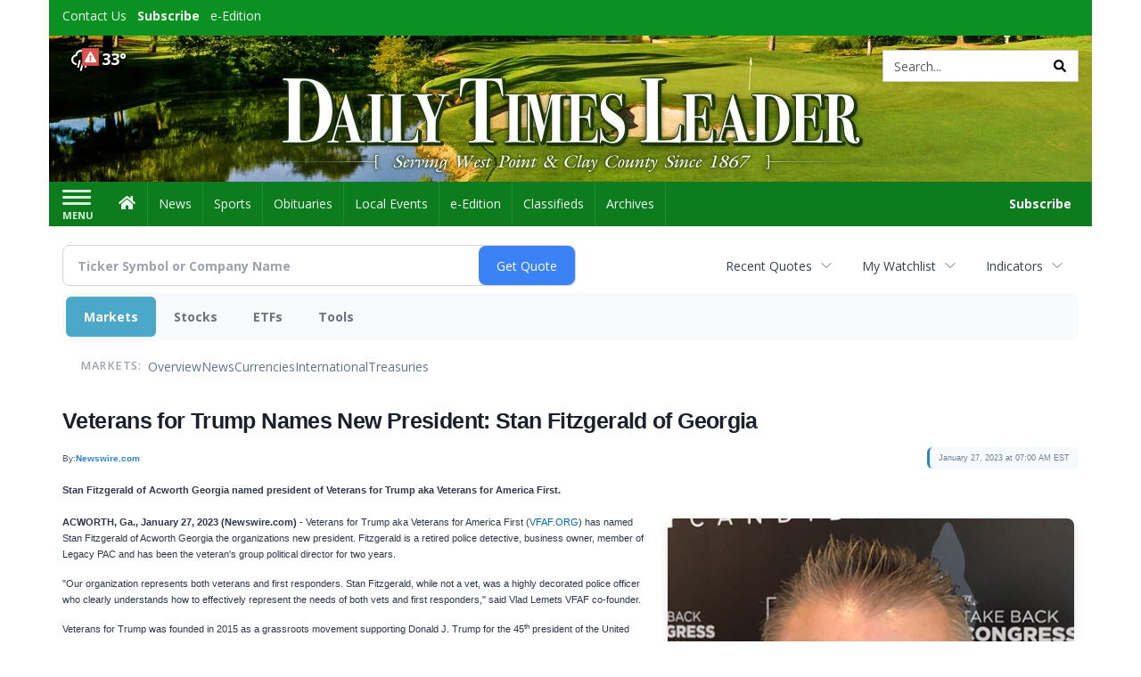

--- FILE ---
content_type: text/html; charset=utf-8
request_url: https://www.google.com/recaptcha/enterprise/anchor?ar=1&k=6LdF3BEhAAAAAEQUmLciJe0QwaHESwQFc2vwCWqh&co=aHR0cDovL2J1c2luZXNzLmRhaWx5dGltZXNsZWFkZXIuY29tOjgw&hl=en&v=PoyoqOPhxBO7pBk68S4YbpHZ&size=invisible&anchor-ms=20000&execute-ms=30000&cb=b0gtvxejszak
body_size: 48721
content:
<!DOCTYPE HTML><html dir="ltr" lang="en"><head><meta http-equiv="Content-Type" content="text/html; charset=UTF-8">
<meta http-equiv="X-UA-Compatible" content="IE=edge">
<title>reCAPTCHA</title>
<style type="text/css">
/* cyrillic-ext */
@font-face {
  font-family: 'Roboto';
  font-style: normal;
  font-weight: 400;
  font-stretch: 100%;
  src: url(//fonts.gstatic.com/s/roboto/v48/KFO7CnqEu92Fr1ME7kSn66aGLdTylUAMa3GUBHMdazTgWw.woff2) format('woff2');
  unicode-range: U+0460-052F, U+1C80-1C8A, U+20B4, U+2DE0-2DFF, U+A640-A69F, U+FE2E-FE2F;
}
/* cyrillic */
@font-face {
  font-family: 'Roboto';
  font-style: normal;
  font-weight: 400;
  font-stretch: 100%;
  src: url(//fonts.gstatic.com/s/roboto/v48/KFO7CnqEu92Fr1ME7kSn66aGLdTylUAMa3iUBHMdazTgWw.woff2) format('woff2');
  unicode-range: U+0301, U+0400-045F, U+0490-0491, U+04B0-04B1, U+2116;
}
/* greek-ext */
@font-face {
  font-family: 'Roboto';
  font-style: normal;
  font-weight: 400;
  font-stretch: 100%;
  src: url(//fonts.gstatic.com/s/roboto/v48/KFO7CnqEu92Fr1ME7kSn66aGLdTylUAMa3CUBHMdazTgWw.woff2) format('woff2');
  unicode-range: U+1F00-1FFF;
}
/* greek */
@font-face {
  font-family: 'Roboto';
  font-style: normal;
  font-weight: 400;
  font-stretch: 100%;
  src: url(//fonts.gstatic.com/s/roboto/v48/KFO7CnqEu92Fr1ME7kSn66aGLdTylUAMa3-UBHMdazTgWw.woff2) format('woff2');
  unicode-range: U+0370-0377, U+037A-037F, U+0384-038A, U+038C, U+038E-03A1, U+03A3-03FF;
}
/* math */
@font-face {
  font-family: 'Roboto';
  font-style: normal;
  font-weight: 400;
  font-stretch: 100%;
  src: url(//fonts.gstatic.com/s/roboto/v48/KFO7CnqEu92Fr1ME7kSn66aGLdTylUAMawCUBHMdazTgWw.woff2) format('woff2');
  unicode-range: U+0302-0303, U+0305, U+0307-0308, U+0310, U+0312, U+0315, U+031A, U+0326-0327, U+032C, U+032F-0330, U+0332-0333, U+0338, U+033A, U+0346, U+034D, U+0391-03A1, U+03A3-03A9, U+03B1-03C9, U+03D1, U+03D5-03D6, U+03F0-03F1, U+03F4-03F5, U+2016-2017, U+2034-2038, U+203C, U+2040, U+2043, U+2047, U+2050, U+2057, U+205F, U+2070-2071, U+2074-208E, U+2090-209C, U+20D0-20DC, U+20E1, U+20E5-20EF, U+2100-2112, U+2114-2115, U+2117-2121, U+2123-214F, U+2190, U+2192, U+2194-21AE, U+21B0-21E5, U+21F1-21F2, U+21F4-2211, U+2213-2214, U+2216-22FF, U+2308-230B, U+2310, U+2319, U+231C-2321, U+2336-237A, U+237C, U+2395, U+239B-23B7, U+23D0, U+23DC-23E1, U+2474-2475, U+25AF, U+25B3, U+25B7, U+25BD, U+25C1, U+25CA, U+25CC, U+25FB, U+266D-266F, U+27C0-27FF, U+2900-2AFF, U+2B0E-2B11, U+2B30-2B4C, U+2BFE, U+3030, U+FF5B, U+FF5D, U+1D400-1D7FF, U+1EE00-1EEFF;
}
/* symbols */
@font-face {
  font-family: 'Roboto';
  font-style: normal;
  font-weight: 400;
  font-stretch: 100%;
  src: url(//fonts.gstatic.com/s/roboto/v48/KFO7CnqEu92Fr1ME7kSn66aGLdTylUAMaxKUBHMdazTgWw.woff2) format('woff2');
  unicode-range: U+0001-000C, U+000E-001F, U+007F-009F, U+20DD-20E0, U+20E2-20E4, U+2150-218F, U+2190, U+2192, U+2194-2199, U+21AF, U+21E6-21F0, U+21F3, U+2218-2219, U+2299, U+22C4-22C6, U+2300-243F, U+2440-244A, U+2460-24FF, U+25A0-27BF, U+2800-28FF, U+2921-2922, U+2981, U+29BF, U+29EB, U+2B00-2BFF, U+4DC0-4DFF, U+FFF9-FFFB, U+10140-1018E, U+10190-1019C, U+101A0, U+101D0-101FD, U+102E0-102FB, U+10E60-10E7E, U+1D2C0-1D2D3, U+1D2E0-1D37F, U+1F000-1F0FF, U+1F100-1F1AD, U+1F1E6-1F1FF, U+1F30D-1F30F, U+1F315, U+1F31C, U+1F31E, U+1F320-1F32C, U+1F336, U+1F378, U+1F37D, U+1F382, U+1F393-1F39F, U+1F3A7-1F3A8, U+1F3AC-1F3AF, U+1F3C2, U+1F3C4-1F3C6, U+1F3CA-1F3CE, U+1F3D4-1F3E0, U+1F3ED, U+1F3F1-1F3F3, U+1F3F5-1F3F7, U+1F408, U+1F415, U+1F41F, U+1F426, U+1F43F, U+1F441-1F442, U+1F444, U+1F446-1F449, U+1F44C-1F44E, U+1F453, U+1F46A, U+1F47D, U+1F4A3, U+1F4B0, U+1F4B3, U+1F4B9, U+1F4BB, U+1F4BF, U+1F4C8-1F4CB, U+1F4D6, U+1F4DA, U+1F4DF, U+1F4E3-1F4E6, U+1F4EA-1F4ED, U+1F4F7, U+1F4F9-1F4FB, U+1F4FD-1F4FE, U+1F503, U+1F507-1F50B, U+1F50D, U+1F512-1F513, U+1F53E-1F54A, U+1F54F-1F5FA, U+1F610, U+1F650-1F67F, U+1F687, U+1F68D, U+1F691, U+1F694, U+1F698, U+1F6AD, U+1F6B2, U+1F6B9-1F6BA, U+1F6BC, U+1F6C6-1F6CF, U+1F6D3-1F6D7, U+1F6E0-1F6EA, U+1F6F0-1F6F3, U+1F6F7-1F6FC, U+1F700-1F7FF, U+1F800-1F80B, U+1F810-1F847, U+1F850-1F859, U+1F860-1F887, U+1F890-1F8AD, U+1F8B0-1F8BB, U+1F8C0-1F8C1, U+1F900-1F90B, U+1F93B, U+1F946, U+1F984, U+1F996, U+1F9E9, U+1FA00-1FA6F, U+1FA70-1FA7C, U+1FA80-1FA89, U+1FA8F-1FAC6, U+1FACE-1FADC, U+1FADF-1FAE9, U+1FAF0-1FAF8, U+1FB00-1FBFF;
}
/* vietnamese */
@font-face {
  font-family: 'Roboto';
  font-style: normal;
  font-weight: 400;
  font-stretch: 100%;
  src: url(//fonts.gstatic.com/s/roboto/v48/KFO7CnqEu92Fr1ME7kSn66aGLdTylUAMa3OUBHMdazTgWw.woff2) format('woff2');
  unicode-range: U+0102-0103, U+0110-0111, U+0128-0129, U+0168-0169, U+01A0-01A1, U+01AF-01B0, U+0300-0301, U+0303-0304, U+0308-0309, U+0323, U+0329, U+1EA0-1EF9, U+20AB;
}
/* latin-ext */
@font-face {
  font-family: 'Roboto';
  font-style: normal;
  font-weight: 400;
  font-stretch: 100%;
  src: url(//fonts.gstatic.com/s/roboto/v48/KFO7CnqEu92Fr1ME7kSn66aGLdTylUAMa3KUBHMdazTgWw.woff2) format('woff2');
  unicode-range: U+0100-02BA, U+02BD-02C5, U+02C7-02CC, U+02CE-02D7, U+02DD-02FF, U+0304, U+0308, U+0329, U+1D00-1DBF, U+1E00-1E9F, U+1EF2-1EFF, U+2020, U+20A0-20AB, U+20AD-20C0, U+2113, U+2C60-2C7F, U+A720-A7FF;
}
/* latin */
@font-face {
  font-family: 'Roboto';
  font-style: normal;
  font-weight: 400;
  font-stretch: 100%;
  src: url(//fonts.gstatic.com/s/roboto/v48/KFO7CnqEu92Fr1ME7kSn66aGLdTylUAMa3yUBHMdazQ.woff2) format('woff2');
  unicode-range: U+0000-00FF, U+0131, U+0152-0153, U+02BB-02BC, U+02C6, U+02DA, U+02DC, U+0304, U+0308, U+0329, U+2000-206F, U+20AC, U+2122, U+2191, U+2193, U+2212, U+2215, U+FEFF, U+FFFD;
}
/* cyrillic-ext */
@font-face {
  font-family: 'Roboto';
  font-style: normal;
  font-weight: 500;
  font-stretch: 100%;
  src: url(//fonts.gstatic.com/s/roboto/v48/KFO7CnqEu92Fr1ME7kSn66aGLdTylUAMa3GUBHMdazTgWw.woff2) format('woff2');
  unicode-range: U+0460-052F, U+1C80-1C8A, U+20B4, U+2DE0-2DFF, U+A640-A69F, U+FE2E-FE2F;
}
/* cyrillic */
@font-face {
  font-family: 'Roboto';
  font-style: normal;
  font-weight: 500;
  font-stretch: 100%;
  src: url(//fonts.gstatic.com/s/roboto/v48/KFO7CnqEu92Fr1ME7kSn66aGLdTylUAMa3iUBHMdazTgWw.woff2) format('woff2');
  unicode-range: U+0301, U+0400-045F, U+0490-0491, U+04B0-04B1, U+2116;
}
/* greek-ext */
@font-face {
  font-family: 'Roboto';
  font-style: normal;
  font-weight: 500;
  font-stretch: 100%;
  src: url(//fonts.gstatic.com/s/roboto/v48/KFO7CnqEu92Fr1ME7kSn66aGLdTylUAMa3CUBHMdazTgWw.woff2) format('woff2');
  unicode-range: U+1F00-1FFF;
}
/* greek */
@font-face {
  font-family: 'Roboto';
  font-style: normal;
  font-weight: 500;
  font-stretch: 100%;
  src: url(//fonts.gstatic.com/s/roboto/v48/KFO7CnqEu92Fr1ME7kSn66aGLdTylUAMa3-UBHMdazTgWw.woff2) format('woff2');
  unicode-range: U+0370-0377, U+037A-037F, U+0384-038A, U+038C, U+038E-03A1, U+03A3-03FF;
}
/* math */
@font-face {
  font-family: 'Roboto';
  font-style: normal;
  font-weight: 500;
  font-stretch: 100%;
  src: url(//fonts.gstatic.com/s/roboto/v48/KFO7CnqEu92Fr1ME7kSn66aGLdTylUAMawCUBHMdazTgWw.woff2) format('woff2');
  unicode-range: U+0302-0303, U+0305, U+0307-0308, U+0310, U+0312, U+0315, U+031A, U+0326-0327, U+032C, U+032F-0330, U+0332-0333, U+0338, U+033A, U+0346, U+034D, U+0391-03A1, U+03A3-03A9, U+03B1-03C9, U+03D1, U+03D5-03D6, U+03F0-03F1, U+03F4-03F5, U+2016-2017, U+2034-2038, U+203C, U+2040, U+2043, U+2047, U+2050, U+2057, U+205F, U+2070-2071, U+2074-208E, U+2090-209C, U+20D0-20DC, U+20E1, U+20E5-20EF, U+2100-2112, U+2114-2115, U+2117-2121, U+2123-214F, U+2190, U+2192, U+2194-21AE, U+21B0-21E5, U+21F1-21F2, U+21F4-2211, U+2213-2214, U+2216-22FF, U+2308-230B, U+2310, U+2319, U+231C-2321, U+2336-237A, U+237C, U+2395, U+239B-23B7, U+23D0, U+23DC-23E1, U+2474-2475, U+25AF, U+25B3, U+25B7, U+25BD, U+25C1, U+25CA, U+25CC, U+25FB, U+266D-266F, U+27C0-27FF, U+2900-2AFF, U+2B0E-2B11, U+2B30-2B4C, U+2BFE, U+3030, U+FF5B, U+FF5D, U+1D400-1D7FF, U+1EE00-1EEFF;
}
/* symbols */
@font-face {
  font-family: 'Roboto';
  font-style: normal;
  font-weight: 500;
  font-stretch: 100%;
  src: url(//fonts.gstatic.com/s/roboto/v48/KFO7CnqEu92Fr1ME7kSn66aGLdTylUAMaxKUBHMdazTgWw.woff2) format('woff2');
  unicode-range: U+0001-000C, U+000E-001F, U+007F-009F, U+20DD-20E0, U+20E2-20E4, U+2150-218F, U+2190, U+2192, U+2194-2199, U+21AF, U+21E6-21F0, U+21F3, U+2218-2219, U+2299, U+22C4-22C6, U+2300-243F, U+2440-244A, U+2460-24FF, U+25A0-27BF, U+2800-28FF, U+2921-2922, U+2981, U+29BF, U+29EB, U+2B00-2BFF, U+4DC0-4DFF, U+FFF9-FFFB, U+10140-1018E, U+10190-1019C, U+101A0, U+101D0-101FD, U+102E0-102FB, U+10E60-10E7E, U+1D2C0-1D2D3, U+1D2E0-1D37F, U+1F000-1F0FF, U+1F100-1F1AD, U+1F1E6-1F1FF, U+1F30D-1F30F, U+1F315, U+1F31C, U+1F31E, U+1F320-1F32C, U+1F336, U+1F378, U+1F37D, U+1F382, U+1F393-1F39F, U+1F3A7-1F3A8, U+1F3AC-1F3AF, U+1F3C2, U+1F3C4-1F3C6, U+1F3CA-1F3CE, U+1F3D4-1F3E0, U+1F3ED, U+1F3F1-1F3F3, U+1F3F5-1F3F7, U+1F408, U+1F415, U+1F41F, U+1F426, U+1F43F, U+1F441-1F442, U+1F444, U+1F446-1F449, U+1F44C-1F44E, U+1F453, U+1F46A, U+1F47D, U+1F4A3, U+1F4B0, U+1F4B3, U+1F4B9, U+1F4BB, U+1F4BF, U+1F4C8-1F4CB, U+1F4D6, U+1F4DA, U+1F4DF, U+1F4E3-1F4E6, U+1F4EA-1F4ED, U+1F4F7, U+1F4F9-1F4FB, U+1F4FD-1F4FE, U+1F503, U+1F507-1F50B, U+1F50D, U+1F512-1F513, U+1F53E-1F54A, U+1F54F-1F5FA, U+1F610, U+1F650-1F67F, U+1F687, U+1F68D, U+1F691, U+1F694, U+1F698, U+1F6AD, U+1F6B2, U+1F6B9-1F6BA, U+1F6BC, U+1F6C6-1F6CF, U+1F6D3-1F6D7, U+1F6E0-1F6EA, U+1F6F0-1F6F3, U+1F6F7-1F6FC, U+1F700-1F7FF, U+1F800-1F80B, U+1F810-1F847, U+1F850-1F859, U+1F860-1F887, U+1F890-1F8AD, U+1F8B0-1F8BB, U+1F8C0-1F8C1, U+1F900-1F90B, U+1F93B, U+1F946, U+1F984, U+1F996, U+1F9E9, U+1FA00-1FA6F, U+1FA70-1FA7C, U+1FA80-1FA89, U+1FA8F-1FAC6, U+1FACE-1FADC, U+1FADF-1FAE9, U+1FAF0-1FAF8, U+1FB00-1FBFF;
}
/* vietnamese */
@font-face {
  font-family: 'Roboto';
  font-style: normal;
  font-weight: 500;
  font-stretch: 100%;
  src: url(//fonts.gstatic.com/s/roboto/v48/KFO7CnqEu92Fr1ME7kSn66aGLdTylUAMa3OUBHMdazTgWw.woff2) format('woff2');
  unicode-range: U+0102-0103, U+0110-0111, U+0128-0129, U+0168-0169, U+01A0-01A1, U+01AF-01B0, U+0300-0301, U+0303-0304, U+0308-0309, U+0323, U+0329, U+1EA0-1EF9, U+20AB;
}
/* latin-ext */
@font-face {
  font-family: 'Roboto';
  font-style: normal;
  font-weight: 500;
  font-stretch: 100%;
  src: url(//fonts.gstatic.com/s/roboto/v48/KFO7CnqEu92Fr1ME7kSn66aGLdTylUAMa3KUBHMdazTgWw.woff2) format('woff2');
  unicode-range: U+0100-02BA, U+02BD-02C5, U+02C7-02CC, U+02CE-02D7, U+02DD-02FF, U+0304, U+0308, U+0329, U+1D00-1DBF, U+1E00-1E9F, U+1EF2-1EFF, U+2020, U+20A0-20AB, U+20AD-20C0, U+2113, U+2C60-2C7F, U+A720-A7FF;
}
/* latin */
@font-face {
  font-family: 'Roboto';
  font-style: normal;
  font-weight: 500;
  font-stretch: 100%;
  src: url(//fonts.gstatic.com/s/roboto/v48/KFO7CnqEu92Fr1ME7kSn66aGLdTylUAMa3yUBHMdazQ.woff2) format('woff2');
  unicode-range: U+0000-00FF, U+0131, U+0152-0153, U+02BB-02BC, U+02C6, U+02DA, U+02DC, U+0304, U+0308, U+0329, U+2000-206F, U+20AC, U+2122, U+2191, U+2193, U+2212, U+2215, U+FEFF, U+FFFD;
}
/* cyrillic-ext */
@font-face {
  font-family: 'Roboto';
  font-style: normal;
  font-weight: 900;
  font-stretch: 100%;
  src: url(//fonts.gstatic.com/s/roboto/v48/KFO7CnqEu92Fr1ME7kSn66aGLdTylUAMa3GUBHMdazTgWw.woff2) format('woff2');
  unicode-range: U+0460-052F, U+1C80-1C8A, U+20B4, U+2DE0-2DFF, U+A640-A69F, U+FE2E-FE2F;
}
/* cyrillic */
@font-face {
  font-family: 'Roboto';
  font-style: normal;
  font-weight: 900;
  font-stretch: 100%;
  src: url(//fonts.gstatic.com/s/roboto/v48/KFO7CnqEu92Fr1ME7kSn66aGLdTylUAMa3iUBHMdazTgWw.woff2) format('woff2');
  unicode-range: U+0301, U+0400-045F, U+0490-0491, U+04B0-04B1, U+2116;
}
/* greek-ext */
@font-face {
  font-family: 'Roboto';
  font-style: normal;
  font-weight: 900;
  font-stretch: 100%;
  src: url(//fonts.gstatic.com/s/roboto/v48/KFO7CnqEu92Fr1ME7kSn66aGLdTylUAMa3CUBHMdazTgWw.woff2) format('woff2');
  unicode-range: U+1F00-1FFF;
}
/* greek */
@font-face {
  font-family: 'Roboto';
  font-style: normal;
  font-weight: 900;
  font-stretch: 100%;
  src: url(//fonts.gstatic.com/s/roboto/v48/KFO7CnqEu92Fr1ME7kSn66aGLdTylUAMa3-UBHMdazTgWw.woff2) format('woff2');
  unicode-range: U+0370-0377, U+037A-037F, U+0384-038A, U+038C, U+038E-03A1, U+03A3-03FF;
}
/* math */
@font-face {
  font-family: 'Roboto';
  font-style: normal;
  font-weight: 900;
  font-stretch: 100%;
  src: url(//fonts.gstatic.com/s/roboto/v48/KFO7CnqEu92Fr1ME7kSn66aGLdTylUAMawCUBHMdazTgWw.woff2) format('woff2');
  unicode-range: U+0302-0303, U+0305, U+0307-0308, U+0310, U+0312, U+0315, U+031A, U+0326-0327, U+032C, U+032F-0330, U+0332-0333, U+0338, U+033A, U+0346, U+034D, U+0391-03A1, U+03A3-03A9, U+03B1-03C9, U+03D1, U+03D5-03D6, U+03F0-03F1, U+03F4-03F5, U+2016-2017, U+2034-2038, U+203C, U+2040, U+2043, U+2047, U+2050, U+2057, U+205F, U+2070-2071, U+2074-208E, U+2090-209C, U+20D0-20DC, U+20E1, U+20E5-20EF, U+2100-2112, U+2114-2115, U+2117-2121, U+2123-214F, U+2190, U+2192, U+2194-21AE, U+21B0-21E5, U+21F1-21F2, U+21F4-2211, U+2213-2214, U+2216-22FF, U+2308-230B, U+2310, U+2319, U+231C-2321, U+2336-237A, U+237C, U+2395, U+239B-23B7, U+23D0, U+23DC-23E1, U+2474-2475, U+25AF, U+25B3, U+25B7, U+25BD, U+25C1, U+25CA, U+25CC, U+25FB, U+266D-266F, U+27C0-27FF, U+2900-2AFF, U+2B0E-2B11, U+2B30-2B4C, U+2BFE, U+3030, U+FF5B, U+FF5D, U+1D400-1D7FF, U+1EE00-1EEFF;
}
/* symbols */
@font-face {
  font-family: 'Roboto';
  font-style: normal;
  font-weight: 900;
  font-stretch: 100%;
  src: url(//fonts.gstatic.com/s/roboto/v48/KFO7CnqEu92Fr1ME7kSn66aGLdTylUAMaxKUBHMdazTgWw.woff2) format('woff2');
  unicode-range: U+0001-000C, U+000E-001F, U+007F-009F, U+20DD-20E0, U+20E2-20E4, U+2150-218F, U+2190, U+2192, U+2194-2199, U+21AF, U+21E6-21F0, U+21F3, U+2218-2219, U+2299, U+22C4-22C6, U+2300-243F, U+2440-244A, U+2460-24FF, U+25A0-27BF, U+2800-28FF, U+2921-2922, U+2981, U+29BF, U+29EB, U+2B00-2BFF, U+4DC0-4DFF, U+FFF9-FFFB, U+10140-1018E, U+10190-1019C, U+101A0, U+101D0-101FD, U+102E0-102FB, U+10E60-10E7E, U+1D2C0-1D2D3, U+1D2E0-1D37F, U+1F000-1F0FF, U+1F100-1F1AD, U+1F1E6-1F1FF, U+1F30D-1F30F, U+1F315, U+1F31C, U+1F31E, U+1F320-1F32C, U+1F336, U+1F378, U+1F37D, U+1F382, U+1F393-1F39F, U+1F3A7-1F3A8, U+1F3AC-1F3AF, U+1F3C2, U+1F3C4-1F3C6, U+1F3CA-1F3CE, U+1F3D4-1F3E0, U+1F3ED, U+1F3F1-1F3F3, U+1F3F5-1F3F7, U+1F408, U+1F415, U+1F41F, U+1F426, U+1F43F, U+1F441-1F442, U+1F444, U+1F446-1F449, U+1F44C-1F44E, U+1F453, U+1F46A, U+1F47D, U+1F4A3, U+1F4B0, U+1F4B3, U+1F4B9, U+1F4BB, U+1F4BF, U+1F4C8-1F4CB, U+1F4D6, U+1F4DA, U+1F4DF, U+1F4E3-1F4E6, U+1F4EA-1F4ED, U+1F4F7, U+1F4F9-1F4FB, U+1F4FD-1F4FE, U+1F503, U+1F507-1F50B, U+1F50D, U+1F512-1F513, U+1F53E-1F54A, U+1F54F-1F5FA, U+1F610, U+1F650-1F67F, U+1F687, U+1F68D, U+1F691, U+1F694, U+1F698, U+1F6AD, U+1F6B2, U+1F6B9-1F6BA, U+1F6BC, U+1F6C6-1F6CF, U+1F6D3-1F6D7, U+1F6E0-1F6EA, U+1F6F0-1F6F3, U+1F6F7-1F6FC, U+1F700-1F7FF, U+1F800-1F80B, U+1F810-1F847, U+1F850-1F859, U+1F860-1F887, U+1F890-1F8AD, U+1F8B0-1F8BB, U+1F8C0-1F8C1, U+1F900-1F90B, U+1F93B, U+1F946, U+1F984, U+1F996, U+1F9E9, U+1FA00-1FA6F, U+1FA70-1FA7C, U+1FA80-1FA89, U+1FA8F-1FAC6, U+1FACE-1FADC, U+1FADF-1FAE9, U+1FAF0-1FAF8, U+1FB00-1FBFF;
}
/* vietnamese */
@font-face {
  font-family: 'Roboto';
  font-style: normal;
  font-weight: 900;
  font-stretch: 100%;
  src: url(//fonts.gstatic.com/s/roboto/v48/KFO7CnqEu92Fr1ME7kSn66aGLdTylUAMa3OUBHMdazTgWw.woff2) format('woff2');
  unicode-range: U+0102-0103, U+0110-0111, U+0128-0129, U+0168-0169, U+01A0-01A1, U+01AF-01B0, U+0300-0301, U+0303-0304, U+0308-0309, U+0323, U+0329, U+1EA0-1EF9, U+20AB;
}
/* latin-ext */
@font-face {
  font-family: 'Roboto';
  font-style: normal;
  font-weight: 900;
  font-stretch: 100%;
  src: url(//fonts.gstatic.com/s/roboto/v48/KFO7CnqEu92Fr1ME7kSn66aGLdTylUAMa3KUBHMdazTgWw.woff2) format('woff2');
  unicode-range: U+0100-02BA, U+02BD-02C5, U+02C7-02CC, U+02CE-02D7, U+02DD-02FF, U+0304, U+0308, U+0329, U+1D00-1DBF, U+1E00-1E9F, U+1EF2-1EFF, U+2020, U+20A0-20AB, U+20AD-20C0, U+2113, U+2C60-2C7F, U+A720-A7FF;
}
/* latin */
@font-face {
  font-family: 'Roboto';
  font-style: normal;
  font-weight: 900;
  font-stretch: 100%;
  src: url(//fonts.gstatic.com/s/roboto/v48/KFO7CnqEu92Fr1ME7kSn66aGLdTylUAMa3yUBHMdazQ.woff2) format('woff2');
  unicode-range: U+0000-00FF, U+0131, U+0152-0153, U+02BB-02BC, U+02C6, U+02DA, U+02DC, U+0304, U+0308, U+0329, U+2000-206F, U+20AC, U+2122, U+2191, U+2193, U+2212, U+2215, U+FEFF, U+FFFD;
}

</style>
<link rel="stylesheet" type="text/css" href="https://www.gstatic.com/recaptcha/releases/PoyoqOPhxBO7pBk68S4YbpHZ/styles__ltr.css">
<script nonce="5SlWvcSuMXX612IQpT8gUg" type="text/javascript">window['__recaptcha_api'] = 'https://www.google.com/recaptcha/enterprise/';</script>
<script type="text/javascript" src="https://www.gstatic.com/recaptcha/releases/PoyoqOPhxBO7pBk68S4YbpHZ/recaptcha__en.js" nonce="5SlWvcSuMXX612IQpT8gUg">
      
    </script></head>
<body><div id="rc-anchor-alert" class="rc-anchor-alert"></div>
<input type="hidden" id="recaptcha-token" value="[base64]">
<script type="text/javascript" nonce="5SlWvcSuMXX612IQpT8gUg">
      recaptcha.anchor.Main.init("[\x22ainput\x22,[\x22bgdata\x22,\x22\x22,\[base64]/[base64]/[base64]/bmV3IHJbeF0oY1swXSk6RT09Mj9uZXcgclt4XShjWzBdLGNbMV0pOkU9PTM/bmV3IHJbeF0oY1swXSxjWzFdLGNbMl0pOkU9PTQ/[base64]/[base64]/[base64]/[base64]/[base64]/[base64]/[base64]/[base64]\x22,\[base64]\x22,\x22cijCpMKtEgE/w7HCjcKywqFvT8Kiw4clw7oowr04JjZyY8KmwqZJwozCul3Du8KaOzTCuj3Dt8K3woBFaUh0Pw7CvcOtC8KCScKuW8Oyw6ADwrXDj8OEMsOewrtGDMOZIFrDljd8wqLCrcORw4w3w4bCr8KXwoMfdcK4XcKOHcKET8OwCSXDnhxJw5xGwrrDhAV/wqnCvcKqworDqBs1UsOmw5cgZlknw5hPw71YHcKtd8KGw6jDsBk5cMKkFW7CthoLw6NWUWnCtcKiw503wqfCtcKtG1cwwqhCeSJfwq9SAcOqwodnS8OUwpXCpWVSwoXDoMO2w6chdwFJJ8OJXzV7wpFiDsKUw5nCsMKIw5AawprDh3NgwqpAwoVZUwQYMMOSMl/[base64]/Ch8Ojw6E6b2hoLcKeHwfCjBHCq0sBwp3DgMOTw4jDszjDqTBRKgtXSMKCwrU9EMO4w7NBwpJZJ8Kfwp/DhMOxw4o7w4XCnxpBMBXCtcOow6ZlTcKvw5/DisKTw7zCvS4vwoJabjUreV4Sw45Pwod3w5phAsK1H8OGw7LDvUhlHcOXw4vDrMOTJlF3w6nCp17Dj3HDrRHCgcKRZQZ8K8OORMOiw7xfw7LCv2bClMOow7/CuMOPw50sbXRKesOZRi3CqsOPMSgYw6sFwqHDksOjw6HCt8O9wp/CpzlYw7/CosKzwpp2wqHDjA1cwqPDqMKmw45MwpsvJcKJE8ODw4XDlk5yeTB3wrXDjMKlwpfCv2nDpFnDgBDCqHXCuDzDn1k8wpITVgzCq8KYw4zCgsKawoVsEiPCjcKUw6/Du1lfFcKmw53CsTZOwqN4DWgywo4EHHbDikwZw6oCHFJjwo3Co3AtwrhKE8KvexHDs2PCkcO0w6/DiMKPU8KZwoswwoLCh8KLwrldEcOswrDCt8KHBcK+QQ3DjsOGCjvDh0ZBG8KTwpfCuMOSV8KBY8Kmwo7CjUnDsQrDpiPCpx7Ck8OVGCoAw7B8w7HDrMKzD2/DqlnCqTsgw5vCpMKOPMK+wrcEw7NOwrbChcOcdMOuFkzCn8Kgw47DlyfCp3LDucKjw6lwDsOyW00RccKOK8KONcKPLUYbHMKowpAXAmbChMK8U8O6w58gwqEMZ1dtw59LwpzDv8Kgf8Ktwo4Iw7/DgsKnwpHDnU00RsKgwpDDv0/DicOlw7MPwotNwoTCjcObw4HCuShqw55xwoVdw7XCiALDkURUWHVmF8KXwq0ze8O+w7zDsGPDscOKw4xzfMOoZFnCp8KmPgYsQCU8wrt0wqp5c0zDgMOSZEPDuMK6MFYGwrw0IMOmw5/CpRnCr1TCkQHDg8K5w57CiMONdcK0FUvDoHBhw6toUsORw4sLw6I1GMOMPxTDmMKQYsKrwqbDvsK8d2kWJMKUwobDojBXwqfCh33Ct8OEJsKDGijDvDfDkA7Ci8OSDlLDpjIFwowsIxp/K8O2w45IJsO9w5zCkGPCr0PCrcKVw4LDkx1Iw7/[base64]/Cll0owoPCnsOMXsKIwqjClyDDpnp9woMJw5Ilwo0+wpEzw7EtV8KnfsK1w43Dl8ORCMKTFRTDqiszd8ODwqHDqsOPw65MV8OdT8O7wrPDkMO1R19twprCq3vDtcOzBcOqwqvCiRrCqwF1QMO4IDleC8Oyw4l/w4wswqTCi8OEGwRAw4DCqAfDvcK3Wxlnw4PCm2HDkcO3wpzDpkfCiCs+KmnDrjd2LsOgwrzDiTHDlsO5OAjCiRlBA2BeSsKOU3vDqsOFwog1w5o+w5kPHMOgwovCtMOlwqTDjB/CtW8wf8KJfsOHAmfCgMOUYz8qasOyfV5SHBXDg8OTwrbDii3DkcKWw5w7w54FwrY/wos1RgzChcOaGMKVIMO5CMKEG8KgwpsGw7RDNR8mSAgUwoDDlAXDqktEwqvCh8KoaD8tYBHDscK7Igl2H8K3LifCh8KlBggjw6dswr/CtcOHSEfCowzDi8OYwoTCs8KlHz3CnU3Ds0/[base64]/wosURmTDhcOLwp/CuXgGa8KhBMKXY8OHbmgJOcKjFMKOwpYfw6zChBVxGzPDoSs+BcKuL1FuCTYKJ2sbNRzCkVnDqEHDsDwrwpMmw4RvTcKCHnQYDsKJw5rCoMO/w7LCl1VYw7o/QsKZRMOuZXvCv3tuw5lrK0HDlgjCscOlw5TCvnhPCyLDlz5rbsOzwpt9CRVNe0ATak1HFHfCl0nCpMKHIAjDpDrDqgvCqy3DmB/DryvCiQzDscOWPMKFKUDDnMOUY2ApJjZ3Vh3Ct08fSBdVR8KOw7HDg8OJQMOgUcOIdMKnQy4FUS17w5DChcOdY1kgw6rCoGjDv8O5w47Cqh7Cvlg5wotswpweA8KAwrPDsnArwqrDnkHCksKfdsOfw7cjS8KsWi5DEcKhw6E+w6/DhhbDusOyw7PDlcKVwoQQw5rCknjDkcK0O8KBw4/ClsOcw57CpzDDv11ELknCpwkAw5A6w4fCpgvDqMK3w7/DmBssaMKJw5zDrsKCOMOVwp8aw5vDq8OFw5DDisO6wqfCrcOLDiU0GGIAw6tcO8OlLMKbUAlSAw5Rw5zDvsOXwrpzw67DvTAVwr4fwq3CoR3CjwF4wq/[base64]/DiBVcKcO3w7l/QcKINjvCkHfDmCJnw4piLgnDisKBwr4awq3Dj1/Dvml0OiVDbsO2fisYwrQ/O8OBw4J5wpNICjQDw5gEwp/[base64]/DlcOXwpF/SsKVVsO3dsODcMOwwpwJNMKPcytiwofDnx8ywppdw7HDlUHDh8OldsKJRR/DkMOcw4HDl1Vwwo4VDBkrw4IQZ8KUH8OqwoFxIVwjwohONF3DvlV6MsOBXTwhdsKew6zCqRhlcsKnWcKDb8OeNBfDslbDk8KewozDmsKtwo3DocKiFMKnwrlefsOjw49+wpvCoxpIwqg3w6vClh/[base64]/DhsO2wrzCpXg3TQDCgMOqw6p7DGpqFcKICCs9w5p9wqAeXk/DhsOVBsOlwoBdw7Z8wptnw45GwrQJw7XCsXXComUYMsOlKTMKb8OpK8OAFVLCvzAJc2t9CF1pOMKxwpY3w6cKwoLDv8OaIMKkP8Kow4rCnMOPaUbDj8Knw4vDuwcowqJ5w7nCr8KAdsOzF8OSCRg7wqBvSMOvPXAdwqnDkh/DulA+wp9ICRbDksK3OkNhLwHDu8OzwoVhE8Kkw5fDl8KRw6/[base64]/DmyQ2w6XCpn1vWsKaw6Ynw5R+VcKgw4DCj8KVO8K7wojCpU/CumTDgXXDkMK7diAgwoksGnxcw6PDpXRDMD3CscK9CsKxA0fDkcOgacOWD8OlZ0rCpxjCpcO9YE0NYcOVMcOGwpzDmVrDl3owwp/DjMO+XcOxw4zCglfCisOGw6TDqsKGI8Oewq/DozhEw7dUAcKGw6XDql1kQHPDpgcQw7nCqsKjIcOgw5LDuMONEMO+wqosScOjYsOnY8KTNjEbwrF/w6xow5Fxw4TDkFQIw6tqZWbDmWIDwq/Ch8O6Hw9CPVVYcQTDpsOGwpTDrTZ7w4k/DhpqB3F/wr1+ZFwvOUwKEXHDkDNDw67DiC/[base64]/DtD7CimfCg8KbwoMOd3kvNHHCscOhwqzDugDCgMKaWMK+HHYEQMOaw4dHEcO4wo8NUcO0woZiXsOcOsOvw5sII8OJXcOkwrvCpEFzw5ElZ2nDoRPChsKCwqzDvzILGC7CpcOuwpsrw4HCv8O/[base64]/wrciw6lcIRXDtHJJHcOkwrx+wrPDmhJnwq9UZcKeEcKKw6XChMK1wqTCqFYfwq1Uw7jCjcO1woHDq3vDnsOoDsKOwqzCuw96JU5gCwfCk8KywrFrw4N/wrw1L8OcB8KpwozDrgjClB0Hw5NUDWnDqMKJwqlbW0RsKMKMwpURYcKDTk9lwqAcwodMGi3CgsO/w73Dq8K5LCgLwqPDlMKiwprCvAfDsGzCvGjCu8OAwpNCw65kwrLDmgbCrG8bwrksNTXDlsKVYBbDpsKFby7Ck8OBDcK7aRbCrcOzw7/CgwplE8OrwpXCuAlzwoQGwozDilJmwoAfEStAc8Opw454w5Alw5IYA0Z0w4Q+woZKRWc0K8Otw4rDhUZiw4pbWhZLMW3DusKgwrBfQ8O1dMOXN8OXeMKPwq/CsGklw4/Cp8OIacOZw7UQAsOHCkdUMGUVwoFUwrkHPMODDQXDswIrd8OuwqnDp8OQw7kfIFnChMOffRFvB8O7wpLCiMKFw7zDvMOtwo3DpsO/w7vClFBrSsK0wpYpW3gLw6XDlzHDosOBw4/Ds8OmScOTwq3Cs8K+wprDiQNqwotzccORw7ZdwqxAwoTDq8OkTxbCvlfCn3RNwpsOTMOuwpXDpcOiXcOOw7vCq8Kzw45lOy3Dq8KcwpvCscOSfHjDl153w5fDsy0+w7XCuFrCkGJ0T3BWWMOuHlhZWk7Dk2/CssO6w7PCkMOZChLDi07CsE8NUDHCl8Odw7Zbw5dMwrhswpZYRTTCpX7DmMKOccO/[base64]/w6h4w6scwr/[base64]/CocK2YVXDsMKtEMOqMsKTw54iBcKoLGjDl8KqM2fDj8OgwqfDt8OyF8KcwovDkGTCgsKYc8KZwrZwBXzDosKTFMOdw7kmwqh/w7JqCcK9bEdOwrhMw5o9FsKNw6DDjlkEY8OAfSZfw4XDpMOEwoMswrg5w6c4wpHDq8KvE8O5HMOgwo1TwqfClWPCk8O0OF1YTsOPFsKSUHQQe2PCmMOidsK7w6YJG8K+wqEkwrlSwqQ/bcKMwp7CpsOZwp4XGMKKSsKvdjrCnMO5wq7DucKbwqDCgGFABsKNwo3ChnArw6LDh8OLEcOGw4bChsODZnhQw5zCgxlSwq3DlcK1Uk86acKhYDDDscO+wr3Dsg0HNMKcEyXDocK1XFo9bsOzOjR3w5XDujgPwoQwd13DqsOpwqDDscOYwrvDv8OjKsKKw7/CusK5EcOzw6/[base64]/DqsKeeiDDv295UXbDnBXChFjDvsKWwq9YwopzbTrDpDkHwr/[base64]/w5Iowr3Dj8K2w7XCsTLCqsOewrYKw7TDo1HDhHJzHj0ZMWbCscKAwr4CI8Kvwp5Ww7MRwrwrLMK/wqvDjMK0dTJ4fsOrwr5Zwo/Ciy5jbcOJRDrDgsOJGMKAIsOBw4xhwpNuA8O2YMK/SMOhwpzDrcKrw7XCi8OmARvCjMKqwrUnw5jDg3luwqJ+wp/Dsh8MwrHCv393wq7DmMK/DggINsKsw6ZuEk/Dg2rDn8KbwpUmwpHCtHvDssKKw5IvRBwVwrc1w6HCmcKRfsKhwpDDusO4wqwyw4TDnMKHwoRQLcO+wrFPw43DlCEjLFoew6/[base64]/O8KLC8OgLQEaw5wNAcKCIcOLFMO1wrFtw7tBfMO/[base64]/[base64]/ClF1yw6hmdC/[base64]/HcOvwoFhZ8OaVE0vwoLChMKDXcO8wofDgmtYTcKqw6TDmcOpAQzCpcOWXsOGwrvCj8OtDsKDdsObworDjngGw40Hw6jDv2FaDsKpRjNmw5DCqyjCq8OrVMOTX8ODwo/Ck8OzaMOzwrjDnsODw4tDUGEgwq/[base64]/Dt8Odw71xISPDrWnDt8OfwrpCwqvDukfDpy8rwq7CogDCu8OCFFw6OzXCnSHDgMKpwpLChcKIR3fCg0zDgsOVa8Ohw4jCkgcQwpUQOsKoXgp8d8Onw5g4w7HDnG9EcMKAARVmw7TDvsK9wqDDkMKRwpfCm8KCw5gEMMKAwqpdwr3CmMKJN2ctw53Dg8OZwo/CtcK6WcKvw5ERNX42wpsMwppBfTFmw655I8OWw7gkMjHDnRlUEnDDmMK/w6jDgMO/w4xkMF7CjATCtyXCh8KHLi7CrjHCusKlw7dXwonDksKGfsKywqojNwl+w43Dv8K6dAV/IMKHIsOrHhHCj8OkwrE5GcKnCCMUw6/CrsOpRMOWw5zChGPDv0YtZD0kY3PDpcKtworDomchP8OqH8OfwrPCscORMcKrw74vesKSwr8/w5sWwq/CrsKBUMKPw4nDgMKpH8Ogw5/Dn8Otw7jDtU/[base64]/[base64]/[base64]/[base64]/ecOJVQw4DsOZw5pSwo8Uw6TDvcOVFmV2wqlzScOZwq9XwqDClnHCn1LDu2AGwqvCrX1Sw4V/[base64]/CjsKNN8O8w7NeIcKaUD0UFsOvw4jDq8KawrpFUUfDtsOHw5/CmWLDpDPDgAQ6FMOYZcODwo3CtMOmwpTDrmnDlMKwQcKoLEnDvcKUwqd8bUbDhDXDhsKRRAtOw4oIwrYKw4UVw4zDosO/JMOow67Dn8OSVAo/wroVw79fR8OTB1VhwqoNwqXDpcOzewp2I8OMwq/Cj8OnwrLCihQJW8O3McOfAhh7bDjCjnRHwq7Ds8O1wrjDn8OBw6rDtMOpwrMxw4jCsQ1owo1/EVxWGsKpw5fDkn/CnxbCv3J5wqrCs8O5N2rCmDdrWV/CmWXCmXQRwp9lw4DDhMKrwpnDs1LDnMKbw7rCr8Oqw5lvasO0PcOTTSVePFQ8a8KDw5hgwpx0wqccw4I0wrJvw5w3wq7DoMO6DnJRwqF9PiTDqMKCRMKpw5nDrcOhJ8K6M3rDihXCqsOnXgjCvcOnw6XCncOCPMO9L8OwL8OGfj3DrcKAaEgpwrN1GMOmw40ywq/Dn8KKFBZ3woQeZcK6aMKbOiPDg0zDm8KwH8OuUMOqccK5THF8wrsDwq0aw49qVMO0w7HCtmPDmcOlw5bClsKgw5rChcKZw6fCmMKuw6jDij1RVWhQb8O9wqMUPSvCmDbDoXHCm8KhEcO7w6syTsOyCsKTUsONaGdjA8OuIGktPzbCkwjDuhxPcMO6w6rDmMKtwrQyOi/DlkA3w7PDqi3CtnZrwozDoMOeKgbDi2/CvsOcMTDDmzXCrsKyOMOVHcOtwo/DjMKHw4guwqzDtsKOaQ7CqmXCs2DCk01vw5DDmlErQXILD8KRZsKvw7jDt8KKAcObwqwYK8OswprDn8KUw6nDucK/wpjCnWbCqTzCjWRtFmnDmSnCug7CvMOQcsKMfXp8DmHCvMKLb1nDpsK9w4/DsMOeXiQLw6TClj3Dk8KSw6FFw7c0DcOMPcK5bsOoJCjDhVvCt8O0IEh6w6FxwqlawrrDqlkbflI9M8O5w7d7SATCr8K5C8KTN8KQw7xBw4DCtg/CnlzCrQfDocKRL8KoO3IhMi1FXcK1CMO4AcOREkY5w6/Ch1/[base64]/DvMKibcOCDMOSwqZEZcOKJgkuQMOKw5PCv8Knwpc0w7M9SV7CkQbDn8OTw7DDscOycD0gcjkxG0bCnhXClA/DglZBwqrCjEHCmi3CgcOcw788woceHUpvB8Ogw5jDpxUAwo3CgTJqwrDCoAklw6QSw5Iuw6hdwo/CqMOMfcOBwoMeOlVbw6LCnyDCvcKKEyldw5vDpw0DBcOcLA0YRzZfNcKKwp7DvsKJIMKOwovCmjfDvS7CmHgzw73CuQ3DkznDmMKNZhx5w7bCuDTDin/CsMKWXm8uVsKpwq9RBz3Cj8KLwo3DmcOJVMOVwrgcWC8GCTLDvyrCsMOeMcKoLFHClGgKL8Kfwr80w5hTwq7Do8Oywp/CgcOBC8O0SD/DgcOowq/Ck3E+wr0bSMKJw5wMR8O3Dw3DhETCh3UcUsKWKkzDrMK9wpzCmRnDhxLCncO2TVdtwrTDmn/[base64]/DuUw8wqEQwqVXwqxww79CR8OeUV8tHwrClMKYw4JRw6MBP8OiwpFBwqnDjHbCgsKHccKbw6/CjsOpCMKOwonDocOiYMOvNcK7w4bDoMORwps3w5kWwo7Do3I5w43CogTDtcKnwrNWw4zDmMKWUHHCh8OoFw7DtFTCq8KQShTCgMOrw7fDr1Qpw6pQw7xYF8KsLlBJRgMUw6p1w6DCq1gLH8O1D8KPecOdw53ClsOvBS7CgMO8WsK6OcKTw6IXw48sw6/ChcOrw4EMwqXDrsKWw7gIwrLDq2HCgB04wpo6wr9Rw4XDjApmGMKTw6/[base64]/DlkNbw7sUw6UuaXvDrMOtw7pqL3jClsO4ZQDDp2g1wpbCgTrCmm7DpRolwqTDohLDoxkgK0Zvw4DCsB7CgcKPXQhzZMOtCEPCgcODw4DDsDrCpcKXRWd9w4dkwrlXfQbCpB/Dk8Oow4gHw4/Ckh3DsFt6wrHDs1ZbGEgCwphrwrrDsMOqw7UGw71AbcOweWQUASFaZF3CssK3w7Y3wrE+w7jDtsOzNcKMU8KsAmvCiUTDhMOFfykREj9Qw5tyOWbDkMKWZ8KIw7DDvgvCk8OYw4XDscKAw4/DhR7DmsO3WHjDv8Oewr3DrsKdw6TDgsOuOA7Cm3fDi8OXw4PCucO8acKpw7TDjGwVJCw4WcOZf1YhDMO1GcOSDUtvwrzDs8O9YsOSckohwpfDmU0Vw54HCsKtw5jCiVgHw5gOP8KCw7rCv8OAw7rCnMKzDcKuAhBMUjDCp8OUwrkfwrtbd1EPw6/DqXLDvsKQw5DCssOIwrvChsOuwrkEQMKnchjCqw7DuMOewoN8NcK/P2rCiDPDhcONw6jDr8KBQR/CqcKTGQHCgXYvcMOdwrLCssK1w61TIU1UN1XCjsKhw7ggAsOzAQ/DnsKrcR7CjsO5w6NGT8K+GsKwU8KvJsK3woh3wojDqgwpwrRHw6rDkQobwqHCsWI9w7rDhmVcIsOBwq4qw5nDrwvCvh4ow6fDlcODw6HDhsKKw6ZLRmt8XR7CiSxOCsKgb0bCm8KtW3YrY8OvwplCFAkQKsOpw77DsEXDpMOne8KAbcO1YMOhw5poYnotUQpofzpLw7/DjnMsEztkw6Jgw7M2w4HDiQ1GTj0TImXCnsKhw6NbUR0VMcOIwpvDhTLDr8KgGW3Dq2FuHSUPwp/[base64]/[base64]/OMOkwovDrMKsDnEkworDscOPTcOTw5zDsiTDiw8xVsKhwp7CiMOvecKQw4FWw5U3LHTCsMKaDhxjLDvCg0XCjsK/w5TCicK/w6PCvcOzYcK+wqPDvhbDoSzDnGA+wpbDssKvYMOqFMKcMxIGwpUKwqQ+fmXDghlGw43Ciy7CknZ4wofDiBvDp10Ew7vDoXgbw7USw7XCvRvCsiATwoDCmWJPJnBzXHnDiD89JcOqSH7CgsOYQcOcwrBVP8KQwojCoMOww6vCohXCrGt/GmExcCsxwrrDjDhEcz3Cu28GwqnCmsO8w7RIIsOkwpnDmG0DI8KsPB3CnCbCm20VwrvCgMK9Lzodw4PDhRnCrcOLIcKzw6ELwoMxw70vcsOhN8KMw5XDuMKSOyJVwo/[base64]/CnQfCiwrClHfCkGzClTt8RcOmDUZAAcKswqXCljY1w7HDuBPDkMKKEMKXBHfDtcKaw4TClyvDjxgKw7TCu14VQWcUwqFMCsOdMMKBw4TCpGbCnVrCvcK5RsKcNllgERhVw5LCvMKCwrHCuGldbTLDuSA/[base64]/[base64]/DrMKERXAodSg0HxrCnsOfZsOZw5VyLcK6w6deGCHDoXjCnWDCh3XCvcO0DTbDssOeF8Kgw6ImGMK1IBfCrcK8ODshAMKsJiVLw6ZmHMKwRy/DssOWw7bCghFJA8KMGTszwqULw53CocO0L8KsfMO7w6hEwpLDpMKHw4vDi2IXK8KswqdgwqfDhE4xw6/DvhTCj8Kvw50QwpDDnRPDkTt6w5lpa8K+w7PCgUXCiMKkwq7DlcKDw7UXVcKewogmJcKaUcKvQ8KNwqLDtyRjw65MRWAqE38+TzTCgcOhLgTCs8O/asOvw5/CsB3DkcOoexA8H8OGahMsZ8KaGjTDkjsnMsKWw5LCu8KuLWXDqmnDmMOmwpjCn8KLL8Krw5TCjljCvcKvwqdQwrcSPzbDnAkrwrVWwoVgBx1pwr7Cv8O2D8OMewnDglc2wrzDocOnw5fDoHtqw4LDu8KmBcK6XBd1ajzDvV83YcKIwoHDvU9iGBYjUx/DixfDk0E/[base64]/DjE9WwoBXZjbCridXwqXCmcKUYUrClsKvasKDw4LDqytPb8O3wr/ComUeN8ORwpUhw4lPw5/DvSHDgQYEPMOyw6Qmw5MYw6kTYMOoDjHDmcK2w5xLQMKqbMKpC0DDk8K8JB0ow4oJw5fCgMK8cwDCt8O1bcOFZcKLY8OSEMKdL8OewrXCtStewolSRcO1OsKZw5pHw7VwccOmSMKCZMO0IsKuw40nL0XCvF/[base64]/DtMKfwoRbwo8wAsO0w54zTsKVwoXCqsK6wo/CkV/Dp8KZwolkwooXwrJBIcOSwo8qwrLCmgdbXR3DuMO4w7J/UCshwobDplbDisO8w7wAw7rCti7DtAo/eFPDnUfDnWkoK3DDjSzCksODwqPCgcKJw4M1XcK5BMOxw4nCjhXDjkzDmQrDgCTCuUrCrcOVwqBBwohnwrdrSjrCpMO6wrHDgMK0w7vCnnTDrMKNw5lyZnUawph/[base64]/CiMK5w4tmVMKWA8OwwrdNwr7Cuh/[base64]/X8KYw60UwoFzwoZAw4Vkw7UNwqXDg8KAcU3DoGlWSiPCqHHCkg81QT0Dwow3w5jDs8OUwq0MCsKzN1AnFcOgLcKdacKKwoVkwpl3RsKDAUNMwoDCl8OEwpTDjRpSf2PCqwxZI8KEaknCoFrDvSDCrcKzdcOdwo/Cg8OPA8OcdkHDlMOTwrt6w54qTcOTwr7DiwfCmsKmaDdzwoBBwrLCkT/DqwPCpXUvw6dVJT/CusO+wrbDiMK6T8OawpTCkwjDsQxZTQTChBUKYWZjw4bClMKAKsK8w4UFw7fCm3LCqcOcHhnCrsOIwo7ChHcIw5NPwofDrG3DgsOhw7wewq4OPgfDqAvCsMKfw7cQworCg8KJwozCoMKpLwwWwrbDhxpvCk/Cg8KpCMOeHsKQwqNaYMKBJMODwp8lJ3VkIB1Ywq7Dk3rCt1QbEMOzQjbDkcKWCGXCgsKfNcOEw6N5DEHCpwhURzzDj3ZXw5Z4wonCuDUUw4peN8KqS3o3A8OjwpIVwq54SgoKJMKpw5cpaMK5YMKDVcOxZGfClsOYw7Jmw5zCgMOGw6XDi8O/YhjDtcKPc8OwDsKJKW3DugDCr8K+w7fDq8Kow5xiw7/Cp8Obw6/CoMOJZFRQTMKrwqFCw7DCq19QJW/DjRRTacK+w4XDuMOQwog2WcK9GcOfasKBw63CoAduCsOgw5HDlHfCjMOWbD0uwrnDjU4hAMKwd3vCrsKxw69qwo9Rw5/DjUJWwrXDksO4w6PDr2htwpnDq8OfG24YwobCu8KMCsKawo11I013w6wawr7DlVZewrrChCF9ZCDDqDXChg3DucKnPsKowrEwfwvCsT3Dl1zDmx/DuwZlwoxSw714woTCo3jCix3CnMOSWlnCgF3DtsKwH8KiOThUG3jDgl0swpfClMKMw6bCnMOGwpTDrn3CpE/DkWzDpTzDkMKSeMK4wogmwpxMW0YkwoDCpmBbw6YCCHJ+w5FjI8KvHBbCh1tXw6cIYcKkD8KCwp4dw63Dg8OvY8OpP8OwXn9wwqHDmMOfQXBuZsKzwqAewqTDpy3Di3/DnsKSwpUWTBgSR38KwokIw6YFwrVBw6xqbjwQEzfCgQE4w5lGwplIwqPCsMOJw4HDrDLDu8K9FB/DozfDh8KIwqxNwqEpbDPCq8K6HCVbQV1jAmDDvEFvw6HClcOXIcOpWMKUWx4Dw64JwqnDn8O4wplZGsOPwrtQUcOYw5QGw68jIT0bw7/CicKowpHDo8KlOsOXw7QVwq/DjsOrwrFtwqA6wrTDg3w4QT7DhMK0ccKkw7VDZ8O1fsOseD/DqsK6KVMKw53CiMKhScKmHmnDqxfCqsKUQ8K+QcKWRMK8wrgww5/DtxBYw44xecO6w7zDucOjVgsyw5HCj8OicsKIUG04woRfLsOBwplqOcKjKsKZwp8Qw7jCokc0C8KOF8K9H0TDk8KJe8ORw53CrAwZFXBHIWcVBQEUw4/DkmNRbMOJwpvDhcOEwpDDtMKSWsK/wqTDv8OGwoPDgEhMKsKldV7ClsOhw4Y1wr/DssOGGMObfDHDgFLCvS5Awr7CgcOCwq8WLmMfYcOLMgrDqsKgwqrDnydvecO0F3zDm3JGwrzCgcKbbgbDvn5EwpDCswTCgBp2I07DlC4tGDI7M8KIw63DjT/Dk8KdcGhcwqI5wprComglMsKNfCDDly8Ww7HCrA86WsOIw5jDgitNchXClMKcUiw4ch3Do2dRwrtOw5UPY1dkw68mLMOuWMKNHyw2IFp9w4zDkcK3a17DvysiFXfCuD1kHMK7G8OHwpNzYUtAw7Yvw7nDnDLCmMKxwo1QTmfDkcKyVXHChBshw5tyFD1oES9Uwq/DncOQw4jChMKOw6zDklXCgXlNGsOnwptgRcKXb3DCjGN/wqnCuMKUwonDtsOLw67DgADCvi3DkcOcwrUHwqHCoMO1dnhkMMKCw5zDqHrDix/CmC3DrMKGLysdKkMnH1Ruw6wHwoJ3wqrCmcKtwqdRw4HCkmDCtGPDvxATGsKoMCdOCcKsNcK0woHDmsK2c1Vyw5nDo8KZwrgfw6nDt8KOX33DtMK7Pi/DuksHw7kjZMKlVkhiw5x9wrIAwonCrjrCgTstw7rDqcKLwo1qSMKawrvDoMK0woDCp3HCnS90UzXCp8K7Ozk8w6ZQwrd/[base64]/[base64]/DjAfCsMK5w5t5CHocwpohbXZgw5p5RMK4CmvDicKOaUzCnMOJDMK9YUbCn1rDt8Kjw6PCu8KUEX9qw45cw4sxIlxEPMOqC8KHwqHCscKnKGvDn8KQwqsPw55qw44Ewr3DqsKYXsOHwpnDskHDmEHCr8KcHcOkBQYdw4/Dg8KfwoPDliVkw6/[base64]/BTBTw7rDjMOCLxHDtcOdE8O+MsOuwpdkwpx6TcKnw6XDkMOERsOdDCvCpWfCtsObwrQVwqJtw5Zsw5rCk1/DqWDCujnCsSnCnMOSUMKLw77CgcOAwpjDsMOmw5jDgko6C8OmJ3/DqVwSw7bCqG99w6F+MXjCtBTCgFrCmMOYd8OgG8OcUsOUdhpHCGxowrI5QMOAwrjCimFzw4w4wpTCh8KieMOGwoULw4/DkE7CuiQ3VFzDi1DDtjgRw5xMw5B6cmfCqMOYw57CrsK+w6kDwqvDoMOAw7gbwoQaa8OyNcOeTsKlLsOawrzCvsOEw7/Ck8KOZmYQLDdUw6bDscOuKXLCjWptGMKnC8O1w5nChcK2MMOtX8Kfw5nDt8O4wpHDscOafwRaw4hSwro7G8OXCMOIP8KVw7VOKcOuI3fCrQ7DrsK6wpBXYAHCvSDDrcKXY8OATMOxEcO8w5V8AcKjXxE7WXfDqWvDh8KPw4dyCFTDohR2Sg5SUR0xNcO/[base64]/csOkAsOZwp4mSC/CrSDDvR3DtcOWGUXDocOnwq7Cj35Fw4bCocK0RS3CingVWsKkZVzDmnIQQFJRMMK8fU0hGWnDlXnCtnrDlcKNwqDDrMOaaMKdPzHDmcOwV0hMQcKpw7R/RSvCqFwfUcOjwqPDlcOAZcKNw53CtTjDgMK3w75NwqzCujPDjcO4wpcewpsHw5zDnMKdAMOTw4F5wqnCj2DDphI7w6jDkSTDpzDCv8OEU8ORbMOXF2hAwopkwr8CwpLDnx5HbygnwotlMcKVP2Adw7/DpUACEBnCkMOgS8OTwrJEw7rCpcOGccOQw6DDtcOJZCHDoMOReMKuw4bCrVBmw49pwo3DgMKuPUxXwoXDoGVXw7DDr3XCqWQPWXDCpMKsw7DCjDZdw7PDk8KZLGR0w63DqSQswrLCuHcFw7/ChsKGRsKcw4QRw6YqXcOVDxbDtsKSZMOxZ3DDoH5MP0F3OHDDuUtuQ1bDhcOrNngmw7JQwr8NIVE5HMOowrzCvUPChMO3ex/CosKLCXUMwowWwr5pDsOsY8OgwrwYwoTCr8Orw5cuwqYOwpcNGi7DjyjCucKFAmRsw7LCgCLCm8KBwrgnLMO3w6bCnFMJYMK7D1PDtcOfWMO2w5R7w7l7w69zw5gIEcOeRC01wplqw4/CmsONTDMcw7vCvCw+CsK4worCiMOdwq0mQ0bDmcKPFcODQCXCjAjCiEHDs8K6Tj/CmwrDsVXDssKMw5fCoU8+UXwAI3EdQMKaO8Krw6TCkzjDnFMawpvCn2VrY1PDpTvCj8OUw6zCpDVDWsOOw60Xw4lLw7/[base64]/[base64]/DlMKVwrJnAERowoDDjBrCpn5Uw6XDlF3CkTRHw6jDiAPCgzxTw6rCrz3Dv8OrNcOvdsK/wqzDsDPCocOOAMO+SWhTwpbCrGzCnsKmwrjChcKaZ8KQw5LDuCBnSsKEw6XCpcOcWMOpw7bDsMOcMcKvw6pjw5JHMWojecKMHsKtwrgowok2wqM9f2NCe3rDuhLCpsKYwqAtwrQUw5/DgiJsGHHDlm8zPcKVJx1rB8KbGcKTw7/[base64]/T2h2wqnCsMKMwoPDv8KdccO7JcOdwoPDtsO7T1l3wrN5w7N1WVdZw5XCliHCkDd6aMOzw6JWIEgAw6nCu8KDPl/DuS8kWz1gaMKQZcKSwofDlcOww6Y4NsOLwqDDiMOywqQCLkQ1ZcOvw4t3e8KvBhTDpUbDrVw0VsO7w4HCnwoYbEcdwqbDmWURwrDDgXwSaGJdcsObRDFcw6vCt3nCj8KhYsKuw6zCuWUcwrp7JW4HU3/[base64]/TsK8WSoVOVYKwrLDrSrCjB1DTCQYw4fDnGUdw6XDjG9Iw6jCgwXDncKyfMK2FHdIwrvDiMKdw6PDvsONwrnCvcOqwoLDm8OcwoLDjFTClXYkw5NEwqzDon/DvcKaUl8IdTcgwqcqNE44wr00IcOvHVJWVDfCrsKVw6LDosKewotvw6RewrN7cmDDtGLCvMKpSD9swqZZd8O+WMK6wrMRSsKtwq4Ew7FgXBs6w5V+w7QkfMKFNF3DqW7ChCd/wrjCl8KMwp7CgMKsw6rDnwXCk0rDisKGfMKxw5rCmMKQP8Kvw6jDky5Awq1TH8KKw44Swp9jwoTCpsKfL8KwwppIwq4eWgHDs8O2wpbDvDcswrXChMKWPsOYwpY9wq3DhljCqsKrw5HCjMOLcizDoHvDhsOZw6YRwoDDh8KMwoxmw44wBF/Dp0TCkV3CpsOnOsK2wqAuPQnDjcKZwqpIKxrDj8KPw4XDvyfCmcKfw7nDgsOBV290VMKcCyXCn8O/w5E+GMKkw5ZzwpMSwqbCtcOfImrCtsKCVR4yXsOfw4hOf19BTUDCh3PDtlguwopZwpZ2eAYiLMOUwo58Cw/[base64]/[base64]/w50HYcKmwo/DvsKCBSljYcOzQMOIIsOhwpZ1R1F5wrM/w4sYaCEeEyfDqFhBD8OYWS4eIHMxw50AFcOIw6rDgsOYOiNTwo9JFcO+A8O4woh5bkDCn3EHXsK9fhXDl8OwD8OBwqBgOMK2w6nCnT0Sw5New7puQsORP1/Dm8OjRMKGwoXDtMKTwr06anLChmrDviggwrksw6fCl8KMdljDscOHAEzDksO3a8KkVQHCkwFpw79vwrLCqD5xSsOOazV2woMYa8KFw47DsUDCkh/DqSHChMOsw4nDg8KGU8KBcF0Jw41NYHxabsKgPH/[base64]/wrfDtMKxMMOGD8OEw5JSS3l+bMK7w6HDvMK8ZMKkcEohAsKMw4VPw7/[base64]/ChWfDvcOHw5JfWTh7wo5ww5rCgWJWw4DCh2sxd2fDjsK7c2d2w4hgwpEAw6XCuVZjw7/[base64]/CocORw5oYw57DjMOww4XCil3CqcOfw4cnKxrDr8OPOTJjFMKIw6tmw6Y1LVRFw44xwp5PQh7DmA0DHsOKFsOpccK2woEhw7gnwrnDpFpPYGjDiVk9w7JZHSBPGsKdw7DDsAsmYUvCiUrCosOQH8O4w7nDhMOUQiElOwp4Vx/Dq0XCqFHDricEw6lxwpVpw7V7DSQvLsOsZxZEwrdzKHHDlsO0E1PDscORDMK/N8Opw4nCn8Ohw40qw6sQwoEWfcKxesKRwqfCs8OTwrxkWsKBw6pRw6bCjsK1IcK1wqMIwopNQShpXxsWwo3CrcKsSMKmw58Kw4/DgsKfOcO7w5TCkzDDhyjDvxw1wrctLsOHwrXDosOLw6PDjgHDqwAYGMKPV0pFw6/Di8KQfsOOw6Rzw7gtwq3DhmTDhcO1UcOXW1QQw7VJw6sSFFMEwq0iw4jCvj8nw7FufcOLw4PDqMO7wohLfMOjTlNcwo8ze8OLw4zDjQTDi2AhABxEwrsFwoPDiMKkw6nDi8KJw73DjcKjJcOywrDDkEwHJsOJEMOiwqB+w6vCv8ORZE3CtsO2LlPDqcOWCcO3Vjh9w5/DkRnDukfCgMKiwrHChMOmVWx6fcOOw4pbGhBUwo3DlX8zZ8KWw53CmMKAGA/DgSp8Sh3CuV3Dp8K7woHCmTjCpsK5wrbCikvChhPDlmEQUcOKE20nQx3DgjpDL3AewobCvsOHEntIeD/[base64]/[base64]/Dm0pzOQnCvTbCmic/KXjCiSrDjUrCvh/DmgoQBgdHKXLDmRkmJ2c2w41Pa8ODeVQoQknCrGA+wrZ/AMKjc8OUcCtHMsO8w4XCqE1vbcK0ScOUasOvw6A5w7tew7nCg3sCw4ROwqXDhwzCuMOnGXjCtiMdw4XCnsOaw5obw7R/w4x/EcKhw4lgw6bDkzzDpFMkP0F3wqzClcKFZ8OzR8OWS8OQw5jCkE/CqmzCrsK6Z3kkR0rDpGFYOMKxL0BTIcKpNcKqZ1c9NjMoacOlw7Y8w4lXw4/Do8K6Y8Oewp0wwpnDq1c/[base64]/[base64]/dsK0w7bCgRxWwqdLY8Klw7dPfx0uXkRbZsKiPncgFsKqwrwgXSh7w4VIw7HDjsKaQ8Kpw5XCrTXChcKTAsKIw7I3McOWwp1cwpdQJsOidsO/EnrCpjPCiXnCg8K2O8Oawq5IJ8Kvw7lCEMO4B8OOHnjDusOoXDjCnS/CssKHRzTDhSpEwoBZwpfDm8OeYl7DjMKDw4Bbw6fCkW/Dp2LCusK7KSMYUcK1TsKdwq7DusKtZMOkeBxuBSk4wrzCtGDCrcOkwrDCqcORZMKrFSjCpAJ1wpLCvsOewqXDqsK1HTjCsn4xwpzCh8Kpw7p6UBDCnyAEw7Blw7/DlBp5GsOAbk7Dl8KTwpdtRQRwaMONw4oLw5DCkcOwwrg3woTDmCo1wrZxDcO7RsOYwpNJw7LDmcKPw5vColZtehTDqnAuK8Oiw47Cvn18GsOxHMK1wq3CnkV9NR7ClMKKAD3CsSEmNsOyw5TDhMKdXWrDrX/CvMKbNsO2XzrDvMOZKsKdwpjDuz8Swr7CucO0a8KPZsOCwpnCvjNiShzDkAXDsxJtw4cmw5fCvcKKJcKAY8KQwqtaP19uwq/[base64]/RMKnRxfCocOvwovCjVd0wonDlcOxGsOUJcKcc1AVwrDDnMO6GMK6w7J/wqY6wpzDsj3CoVYSbENuXMOkw6c3a8ONw6nCusKPw6o7biJJwqTDsjPCiMK6ZXpkBG3CoTrDlhg8Q1N6w5PCpGhUQMKNG8K3NETDkMOUw47DsErDvcOcMlnDn8KDwqBqw7hKYTgMDCnDssO9JMOdb3xlEMO/w60TwrPDpSDDo3Y6w5TCmsO8BMOFP33DjmtQwpZBwq/CncOVD0LDo2QkKMO5wp3CqcO+fcODwrTClXXDtE8Td8K5MBIoa8ONQ8KQwptYw7Qtw4HDgcK/wqfChWcSw7TCkktqUcOowqIbPMKiP0gbTsOVw7vCl8Okw4zDp03CtMKrwovDn3rDq1/DgBLDjMK4CFvDvj7Cs1LDrQFPw6xwwpNOwofDlzE3wrnCuz9zw4/DuDLCr3jCnwbDkMKSw4c4w6rDi8KYDz/CoXXDvwJHDSXDocOewrLCuMKgGcKfw5cywpnDn2Nzw7/CpmVzYcKIw6HCpMOgGcKWwr4swobDjMOHTsKewq/CgCvCmMONEVZYFyVTw4PCtzXCrMK0wrJYw4/[base64]/[base64]\\u003d\x22],null,[\x22conf\x22,null,\x226LdF3BEhAAAAAEQUmLciJe0QwaHESwQFc2vwCWqh\x22,0,null,null,null,1,[21,125,63,73,95,87,41,43,42,83,102,105,109,121],[1017145,188],0,null,null,null,null,0,1,0,null,700,1,null,0,\[base64]/76lBhnEnQkZnOKMAhmv8xEZ\x22,0,1,null,null,1,null,0,0,null,null,null,0],\x22http://business.dailytimesleader.com:80\x22,null,[3,1,1],null,null,null,1,3600,[\x22https://www.google.com/intl/en/policies/privacy/\x22,\x22https://www.google.com/intl/en/policies/terms/\x22],\x22Kdc3YKSonR1mbGgnOGwnW+7k3jYCDyOlKcItmIFO780\\u003d\x22,1,0,null,1,1769328819729,0,0,[252],null,[76],\x22RC-dgz0pAQdWgqwWg\x22,null,null,null,null,null,\x220dAFcWeA7_CjZs8bQjEkG4WCKzLxGHaqDXeyeXoAFfUWfGUGUuuMlATdBIbp-IRMUiAJUmmxU32e1EyWxHFMs4TNVk2dQhqof6-Q\x22,1769411619565]");
    </script></body></html>